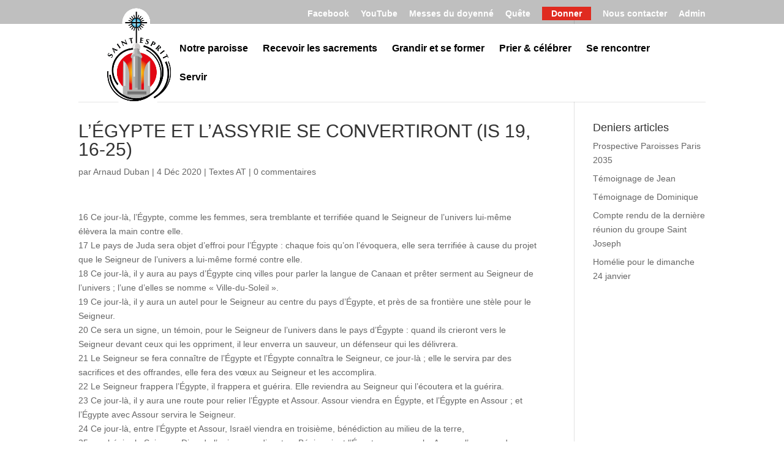

--- FILE ---
content_type: text/css
request_url: https://www.st-esprit.org/wp-content/et-cache/global/et-divi-customizer-global.min.css?ver=1764936214
body_size: 1613
content:
body,.et_pb_column_1_2 .et_quote_content blockquote cite,.et_pb_column_1_2 .et_link_content a.et_link_main_url,.et_pb_column_1_3 .et_quote_content blockquote cite,.et_pb_column_3_8 .et_quote_content blockquote cite,.et_pb_column_1_4 .et_quote_content blockquote cite,.et_pb_blog_grid .et_quote_content blockquote cite,.et_pb_column_1_3 .et_link_content a.et_link_main_url,.et_pb_column_3_8 .et_link_content a.et_link_main_url,.et_pb_column_1_4 .et_link_content a.et_link_main_url,.et_pb_blog_grid .et_link_content a.et_link_main_url,body .et_pb_bg_layout_light .et_pb_post p,body .et_pb_bg_layout_dark .et_pb_post p{font-size:14px}.et_pb_slide_content,.et_pb_best_value{font-size:15px}.nav li ul{border-color:#b5b5b5}.et_secondary_nav_enabled #page-container #top-header{background-color:rgba(255,255,255,0.25)!important}#et-secondary-nav li ul{background-color:rgba(255,255,255,0.25)}#top-header,#top-header a,#et-secondary-nav li li a,#top-header .et-social-icon a:before{font-size:14px}#top-menu li a{font-size:16px}body.et_vertical_nav .container.et_search_form_container .et-search-form input{font-size:16px!important}#et-footer-nav{background-color:rgba(255,255,255,0.69)}#footer-bottom{background-color:rgba(34,40,39,0.32)}@media only screen and (min-width:981px){.et_fixed_nav #page-container .et-fixed-header#top-header{background-color:rgba(255,255,255,0.25)!important}.et_fixed_nav #page-container .et-fixed-header#top-header #et-secondary-nav li ul{background-color:rgba(255,255,255,0.25)}}@media only screen and (min-width:1350px){.et_pb_row{padding:27px 0}.et_pb_section{padding:54px 0}.single.et_pb_pagebuilder_layout.et_full_width_page .et_post_meta_wrapper{padding-top:81px}.et_pb_fullwidth_section{padding:0}}	h1,h2,h3,h4,h5,h6{font-family:'Optima',Helvetica,Arial,Lucida,sans-serif}body,input,textarea,select{font-family:'Optima',Helvetica,Arial,Lucida,sans-serif}#main-header{width:80%!important;margin-left:auto!important;margin-right:auto!important;margin-top:0px;left:0;right:0;border-radius:0px}#et-main-area{margin-top:-150px;padding-top:5px}#content-area{margin-top:120px}.et_header_style_left #et-top-navigation{padding-left:135px!important}.custom-blog .post-content{display:none}.home article{min-height:310px}.boutonsmenus .et_pb_button{min-width:200px;text-align:center}#top-header{z-index:99999}#logo{max-height:170%;margin-top:-32px;z-index:100000;max-width:130px}@media only screen and (max-width :980px){#logo{margin-top:0px}}li.btnMenuCustom a{-moz-osx-font-smoothing:grayscale;background:#ffffff;border:0px solid;border-radius:4px;color:#000000!important;cursor:pointer;line-height:1.7em;margin:4px auto;padding:4px 15px!important;transition:all 0.2s ease 0s}li.btnMenuCustom a:hover{-moz-osx-font-smoothing:grayscale;background:#000000;border:0px solid;border-radius:4px;color:#ffffff!important;cursor:pointer;line-height:1.7em;margin:4px auto;padding:4px 15px!important;transition:all 0.2s ease 0s}li.btnMenuCustomRouge a{background:#E02B20;color:white!important;padding:4px 15px!important;transition:all 0.2s ease 0s}#top-menu li.menu-item a{color:#000000}#top-menu .menu-item-has-children>a:first-child:after{content:none;padding-right:0px}#top-menu .menu-item-has-children{padding-right:0px}.menucouleur{color:#000000!important}.offset:before{display:block;content:" ";height:150px;margin-top:-50px;visibility:hidden}@media only screen and (max-width:767px){.ctm_button .et_pb_button{width:100%!important}}.menucouleurrouge a{color:#E02B20!important}.menucouleurrouge:hover a{color:#990000!important}.menucouleur1:hover>a{color:#E02B20!important}.menucouleur2:hover>a{color:#DD4B1A!important}.menucouleur3:hover>a{color:#46ad1d!important}.menucouleur4:hover>a{color:#E28413!important}.menucouleur5:hover>a{color:#F6AA0F!important}.menucouleur6:hover>a{color:#338AFF!important}#main-footer{background-color:#ffffff}.et_pb_bg_layout_dark h6{color:#888888!important}.search #main-content .container::before,.archive #main-content .container::before{display:none}.search #left-area,.archive #left-area{width:100%;float:none;padding-right:0}.search #sidebar,.archive #sidebar{display:none}.search #left-area,.archive #left-area{-moz-column-count:3;column-count:3;-moz-column-gap:60px;column-gap:60px}.archive .et_pb_post>a,.search .et_pb_post>a{margin:-20px -20px 10px;display:block}.search #left-area .et_pb_post,.archive #left-area .et_pb_post{overflow:hidden;page-break-inside:avoid;break-inside:avoid-column;width:100%;padding:19px;border:1px solid #d8d8d8;background-color:#fff;word-wrap:break-word;display:inline-block}.search #left-area .et_pb_post h2,.archive #left-area .et_pb_post h2{font-size:18px}.search #left-area .et_pb_post.format-link,.search #left-area .et_pb_post.format-quote,.search #left-area .et_pb_post.format-audio,.archive #left-area .et_pb_post.format-link,.archive #left-area .et_pb_post.format-quote,.archive #left-area .et_pb_post.format-audio{padding:0}.archive .et_pb_post .et_pb_image_container,.archive .et_pb_post .et_main_video_container,.archive .et_pb_post .et_audio_content,.archive .et_pb_post .et_pb_slider,.search .et_pb_post .et_pb_image_container,.search .et_pb_post .et_main_video_container,.search .et_pb_post .et_audio_content,.search .et_pb_post .et_pb_slider{margin:-20px -20px 10px}.archive .et_pb_post.format-audio .et_audio_content{margin:0px -38px 0px}.archive .et_pb_post .et_pb_slider .et_pb_slide,.search .et_pb_post .et_pb_slider .et_pb_slide{min-height:180px}.archive .pagination,.search .pagination{padding:20px 0}@media screen and (max-width:980px){.search #left-area,.archive #left-area{-moz-column-count:2;column-count:2;-moz-column-gap:60px;column-gap:60px}}@media screen and (max-width:767px){.search #left-area,.archive #left-area{-moz-column-count:1;column-count:1}.search .et_pb_post.format-audio .et_audio_content,.archive .et_pb_post.format-audio .et_audio_content{margin:0}.search #left-area .et_pb_post.format-audio .et_audio_container .mejs-controls div.mejs-time-rail,.archive #left-area .et_pb_post.format-audio .et_audio_container .mejs-controls div.mejs-time-rail,.search #left-area .et_pb_post.format-audio .et_audio_container .mejs-controls .mejs-time-rail .mejs-time-total,.archive #left-area .et_pb_post.format-audio .et_audio_container .mejs-controls .mejs-time-rail .mejs-time-total{min-width:300px!important;width:300px!important}}#main-footer{background-color:#ffffff}.et_secondary_nav_enabled #page-container #top-header{background-color:rgba(0,0,0,0.25)!important}home.et_secondary_nav_enabled #page-container #top-header{background-color:rgba(255,255,255,0.25)!important}